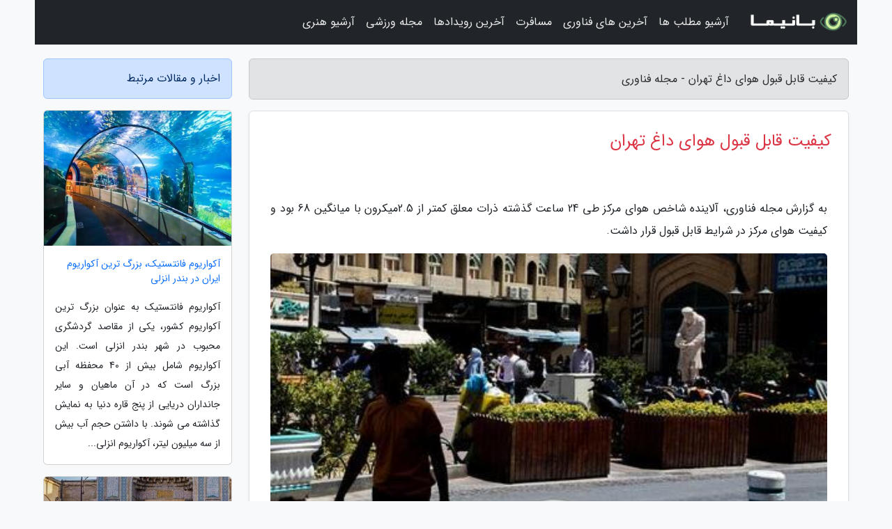

--- FILE ---
content_type: text/html; charset=UTF-8
request_url: https://silax.ir/post/%DA%A9%DB%8C%D9%81%DB%8C%D8%AA-%D9%82%D8%A7%D8%A8%D9%84-%D9%82%D8%A8%D9%88%D9%84-%D9%87%D9%88%D8%A7%DB%8C-%D8%AF%D8%A7%D8%BA-%D8%AA%D9%87%D8%B1%D8%A7%D9%86-9436
body_size: 5766
content:
<!doctype html>
<html dir="rtl">
<head prefix="og: http://ogp.me/ns# fb: http://ogp.me/ns/fb# article: http://ogp.me/ns/article#">
<meta charset="utf-8" >
<title>کیفیت قابل قبول هوای داغ تهران - مجله فناوری</title>
<meta name="robots" content="index" />
<link rel="canonical" href="https://silax.ir/post/%DA%A9%DB%8C%D9%81%DB%8C%D8%AA-%D9%82%D8%A7%D8%A8%D9%84-%D9%82%D8%A8%D9%88%D9%84-%D9%87%D9%88%D8%A7%DB%8C-%D8%AF%D8%A7%D8%BA-%D8%AA%D9%87%D8%B1%D8%A7%D9%86-9436" >
<meta property="og:url" content="https://silax.ir/post/%DA%A9%DB%8C%D9%81%DB%8C%D8%AA-%D9%82%D8%A7%D8%A8%D9%84-%D9%82%D8%A8%D9%88%D9%84-%D9%87%D9%88%D8%A7%DB%8C-%D8%AF%D8%A7%D8%BA-%D8%AA%D9%87%D8%B1%D8%A7%D9%86-9436" >
	
<meta http-equiv="X-UA-Compatible" content="IE=edge">
<meta name="viewport" content="width=device-width, initial-scale=1.0" >	
<link rel="stylesheet" href="/module/template/framework/css/bootstrap.rtl.min.css" type="text/css" />
<link rel="stylesheet" type="text/css" href="/module/template/framework/css/style.css" >	
<meta name="twitter:card" content="summary_large_image" >
<meta name="twitter:domain" content="silax.ir" >
<meta property="og:type" content="article">
<meta property="article:publisher" content="https://silax.ir" >
<meta property="og:title" content="کیفیت قابل قبول هوای داغ تهران - مجله فناوری" >
<meta property="fb:app_id" content="1147311521992329" >
<meta property="og:image" content="https://silax.ir/upload/2023/08/03/409689373645d-e8c22c6867d103-72e9260b7.jpg" />
<meta property="og:site_name" content="مجله فناوری" >
<meta name="description" content="آلاینده شاخص هوای مرکز طی 24 ساعت گذشته ذرات معلق کمتر از 2.5میکرون با میانگین 68 بود و کیفیت هوای مرکز در شرایط قابل قبول قرار داشت. - مجله فناوری" >
<meta property="og:description" content="آلاینده شاخص هوای مرکز طی 24 ساعت گذشته ذرات معلق کمتر از 2.5میکرون با میانگین 68 بود و کیفیت هوای مرکز در شرایط قابل قبول قرار داشت. - مجله فناوری"  >
  
<script src="/module/template/framework/js/jquery-3.4.1.min.js" ></script>
<script src="/module/template/framework/js/function.js?lastmod=1768976522"></script>
<link rel="stylesheet" type="text/css" href="/module/template/framework/css/colorbox.css" >
<script src="/module/template/framework/js/jquery.colorbox-min.js"></script>	


<meta property="og:type" content="article" />
<script src="/module/component/comment/comment-post.js"></script><link rel="icon" href="/favicon.ico" type="image/x-icon">
<link rel="stylesheet" href="/module/template/framework/css/fontawesome.css">
<!--[if lt IE 9]>
<script src="/module/template/framework/js/bootstrap/html5shiv.min.js" ></script>
<script src="/module/template/framework/js/bootstrap/respond.min.js" ></script>
<![endif]-->
</head>
<body class="bg-light">
<div class="container bg-light position-relative pt-5">	
<div id="sitebody" class="mt-3">
<header>
<div class="row header">
<div class="col-sm-12">
</div>	
</div>	
</header><div class="row main-content">
<div class="container">
<div class="row">
<div class="col-lg-9 col-md-8 mb-5">
<article>	
<div class="breadcrumb alert alert-secondary">
<h1 class="h6 m-0"> 	
کیفیت قابل قبول هوای داغ تهران - مجله فناوری</h1>	
</div>
	
<div>
<div class="card shadow-sm border rounded p-0 mb-5 bg-white text-dark w-100 position-relative">
<h2 class="p-4 h4 text-danger mb-n4">کیفیت قابل قبول هوای داغ تهران</h2>
<div class="custom-content card-body">
<div class="card-text">
<p>به گزارش مجله فناوری، آلاینده شاخص هوای مرکز طی 24 ساعت گذشته ذرات معلق کمتر از 2.5میکرون با میانگین 68 بود و کیفیت هوای مرکز در شرایط قابل قبول قرار داشت.</p></div>	
<picture>	
<source media="(max-width: 480px)" srcset="/upload/2023/08/03/cache/thum_409689373645d-e8c22c6867d103-72e9260b7.jpg">
<img src="https://silax.ir/upload/2023/08/03/409689373645d-e8c22c6867d103-72e9260b7.jpg" alt="کیفیت قابل قبول هوای داغ تهران" class="card-img-top" title="کیفیت قابل قبول هوای داغ تهران">
</picture>	

<div class="card-text mt-3">	
<p>آلاینده شاخص هم اکنون ذرات معلق کمتر از 2.5میکرون با میانگین 77 و کیفیت هوا در شرایط قابل قبول است.</p><p>لازم به ذکر است که شاخص کیفیت هوا (AQI) به پنج دسته اصلی تقسیم بندی می گردد. بر اساس این تقسیم بندی از عدد صفر تا 50 هوا پاک، از 51 تا 100 هوا قابل قبول(سالم) یا میانه، از 101 تا 150 هوا ناسالم برای گروه های حساس، از 151 تا 200 هوا ناسالم برای همه گروه ها، از 201 تا 300 هوا بسیار ناسالم و از 301 تا 500 شرایط کیفی هوا خطرناک است.</p><span class="post-source">منبع: گردشبان</span></div>	
</div>
<!--
<div class="text-center my-4 px-5 d-flex">
<div class="a2a_kit a2a_kit_size_32 a2a_default_style mx-auto">
<a class="a2a_button_twitter"></a>
<a class="a2a_button_linkedin"></a>
<a class="a2a_button_pinterest"></a>
<a class="a2a_button_telegram"></a>
<a class="a2a_button_reddit"></a>
<a class="a2a_button_tumblr"></a>
<a class="a2a_button_blogger"></a>
<a class="a2a_button_google_gmail"></a>
</div>
</div>		
<script async src="https://static.addtoany.com/menu/page.js"></script>
-->
<div class="p-4 border-top">
<div class="row small">
<span class="col-lg-3 col-sm-6">انتشار: <span content="2023-08-03 15:08:03" >12 مرداد 1402</span></span>

<span class="col-lg-3 col-sm-6">بروزرسانی: <span content="2023-08-03 15:08:03" >12 مرداد 1402</span></span>

<span class="col-lg-3 col-sm-6">
گردآورنده: <span >silax.ir</span>
</span>
<span class="col-lg-3 col-sm-6">شناسه مطلب: 1782</span>
</div>
</div>
</div>
	
<div class="card w-100 mb-5 shadow-sm"><h3 class="heads commenthead h6 card-header alert-secondary" id="commenthead"><span>به "کیفیت قابل قبول هوای داغ تهران" امتیاز دهید</span></h3><div class="comments card-body"><div class="vote" id="votbox"><form action="/module/component/comment/comment-process.php" method="post" class="form-inline d-inline-block"><span class="votetext px-0 form-check d-inline-block">امتیاز دهید: </span><span class="form-check-xs form-check-inline"><label class="form-check-label ps-1" for="inlineRadio1">1</label>
			<input  class="form-check-input" type="radio" id="inlineRadio1" name="rate" value="1"> </span><span class="form-check-xs form-check-inline"><label class="form-check-label ps-1" for="inlineRadio2">2</label>
			<input  class="form-check-input" type="radio" id="inlineRadio2" name="rate" value="2"> </span><span class="form-check-xs form-check-inline"><label class="form-check-label ps-1" for="inlineRadio3">3</label>
			<input  class="form-check-input" type="radio" id="inlineRadio3" name="rate" value="3"> </span><span class="form-check-xs form-check-inline"><label class="form-check-label ps-1" for="inlineRadio4">4</label>
			<input  class="form-check-input" type="radio" id="inlineRadio4" name="rate" value="4"> </span><span class="form-check-xs form-check-inline"><label class="form-check-label ps-1" for="inlineRadio5">5 </label>
			<input  class="form-check-input" type="radio" id="inlineRadio5" name="rate" value="5"> </span><input type="hidden" name="c_id" value="1782"><input type="hidden" name="c_type" value="post"><input type="hidden" name="c_url" value="/post/%DA%A9%DB%8C%D9%81%DB%8C%D8%AA-%D9%82%D8%A7%D8%A8%D9%84-%D9%82%D8%A8%D9%88%D9%84-%D9%87%D9%88%D8%A7%DB%8C-%D8%AF%D8%A7%D8%BA-%D8%AA%D9%87%D8%B1%D8%A7%D9%86-9436"><input type="hidden" name="c_vote" value="1"><button class="btn btn-warning" type="submit">رای</button></form></div></div></div>
			<script>
			function getCookie(cname) {
			  let name = cname + "=";
			  let decodedCookie = decodeURIComponent(document.cookie);
			  let ca = decodedCookie.split(";");
			  for(let i = 0; i <ca.length; i++) {
				let c = ca[i];
				while (c.charAt(0) == " ") {
				  c = c.substring(1);
				}
				if (c.indexOf(name) == 0) {
				  return c.substring(name.length, c.length);
				}
			  }
			  return "";
			}
			function checkCookie() {
			
			  let vote = getCookie("post-1782");
			  if (vote != "") {
			  	var votes=document.getElementById("votbox").innerHTML="امتیاز شما: " + vote;
			  }
			}
			
			checkCookie();
			</script><div class="card w-100 shadow-sm"><h4 class="heads commenthead h6 card-header alert-secondary"><span>دیدگاه های مرتبط با "کیفیت قابل قبول هوای داغ تهران"</span></h4><div class="respond card-body"><span class="comment_title small card-header w-100 mb-3 d-block text-danger">* نظرتان را در مورد این مقاله با ما درمیان بگذارید</span><div><form action="#" method="POST" class="comment-form" id="comment-form" ><div id="replytoname" class="alert-info mb-3 w-100"></div><div id="name-group" class="form-group mb-3"><input type="text" class="form-control bg-light" name="name" placeholder="نام (لازم)"></div><div id="email-group" class="form-group mb-3"><input style="direction:rtl;text-align:right" type="text" class="form-control bg-light" name="email" id="commentformemail" placeholder="ایمیل (لازم - نمایش داده نمی‌شود)"></div><div id="phone-group" class="form-group mb-3"><input type="text" class="form-control bg-light" name="phone" placeholder="شماره موبایل (اختیاری - نمایش داده نمی‌شود)"></div><div id="comment-group" class="form-group mb-3"><textarea class="form-control bg-light" name="comment" cols="45" rows="8" placeholder="دیدگاه یا سوال (لازم)"></textarea></div><div id="captcha-group" class="form-group mb-3"><label class="captcha mb-3">سوال اتفاقی: نام پایتخت ایران چیست؟</label><input type="text" class="form-control bg-light" name="captcha"></div><input type="hidden" class="form-control" name="content_id" value="1782"><input type="hidden" class="form-control" name="content_type" value="post"></form><button class="btn btn-success mb-3" onclick="myformhandler('comment-form','/module/component/comment/comment-process.php','formalert',false)" >ارسال</button> <span class="formalert"></span></div></div></div>	
</div>
</article>	
</div>	

<div id="sidebar" class="col-lg-3 col-md-4 mb-5">
<aside>	
	


<div class="tourel-head alert alert-primary">اخبار و مقالات مرتبط</div>

<div class="posts printhide sidposts card mb-3">
<div class="imgtitle">
<img class="card-img-top mb-3" src="/upload/2024/09/02/cache/thum_3602010d065-c006d5f03a-f93745997a3bf.jpg" alt="آکواریوم فانتستیک، بزرگ ترین آکواریوم ایران در بندر انزلی">
<a class="poststitle d-block px-3 small text-decoration-none" href="/post/%D8%A2%DA%A9%D9%88%D8%A7%D8%B1%DB%8C%D9%88%D9%85-%D9%81%D8%A7%D9%86%D8%AA%D8%B3%D8%AA%DB%8C%DA%A9-%D8%A8%D8%B2%D8%B1%DA%AF-%D8%AA%D8%B1%DB%8C%D9%86-6431">
آکواریوم فانتستیک، بزرگ ترین آکواریوم ایران در بندر انزلی</a>
</div>
<div class="card-body">
<p class="description small p-0 m-0 text-justify">
آکواریوم فانتستیک به عنوان بزرگ ترین آکواریوم کشور، یکی از مقاصد گردشگری محبوب در شهر بندر انزلی است. این آکواریوم شامل بیش از 40 محفظه آبی بزرگ است که در آن ماهیان و سایر جانداران دریایی از پنج قاره دنیا به نمایش گذاشته می شوند. با داشتن حجم آب بیش از سه میلیون لیتر، آکواریوم انزلی...</p>
</div>
</div>


<div class="posts printhide sidposts card mb-3">
<div class="imgtitle">
<img class="card-img-top mb-3" src="/upload/2020/02/11/cache/thum_a8ff623e5c5a-c3ac0233117345-c7d5899ea.jpg" alt="از علاقه خارجی ها به موسیقی سنتی تا شباهت رشت به سوئیس و ایتالیا">
<a class="poststitle d-block px-3 small text-decoration-none" href="/post/%D8%A7%D8%B2-%D8%B9%D9%84%D8%A7%D9%82%D9%87-%D8%AE%D8%A7%D8%B1%D8%AC%DB%8C-%D9%87%D8%A7-%D8%A8%D9%87-%D9%85%D9%88%D8%B3%DB%8C%D9%82%DB%8C-%D8%B3%D9%86%D8%AA%DB%8C-4633">
از علاقه خارجی ها به موسیقی سنتی تا شباهت رشت به سوئیس و ایتالیا</a>
</div>
<div class="card-body">
<p class="description small p-0 m-0 text-justify">
 بسیاری از توریست ها در سفر به ایران و با اشتراک عکس ها و تصاویر خود از حضور در کشورمان، گام مهمی را در راستای واقع نمایی از فضای کشور برداشته اند. </p>
</div>
</div>


<div class="posts printhide sidposts card mb-3">
<div class="imgtitle">
<img class="card-img-top mb-3" src="/upload/2025/04/22/cache/thum_97a005cf7-c75fe46ca5368d-a5ab33ab7c016b.jpg" alt="گردنه حیران ، سفری هیجان انگیز در دل کوه ها و جنگل های گیلان">
<a class="poststitle d-block px-3 small text-decoration-none" href="/post/%DA%AF%D8%B1%D8%AF%D9%86%D9%87-%D8%AD%DB%8C%D8%B1%D8%A7%D9%86-%D8%B3%D9%81%D8%B1%DB%8C-%D9%87%DB%8C%D8%AC%D8%A7%D9%86-%D8%A7%D9%86%DA%AF%DB%8C%D8%B2-8951">
گردنه حیران ، سفری هیجان انگیز در دل کوه ها و جنگل های گیلان</a>
</div>
<div class="card-body">
<p class="description small p-0 m-0 text-justify">
آیا تا به حال از خودتان پرسیده اید که در ایران کجا می توانید طبیعتی بکر، مناظری بی نظیر و هوایی خنک را تجربه کنید؟ گردنه حیران دقیقا همان جایی است که شما در پی آن هستید! این گردنه که در استان گیلان و در مرز استان اردبیل واقع شده، یکی از جاذبه های طبیعی بی نظیر کشور است. اما چرا این...</p>
</div>
</div>


<div class="posts printhide sidposts card mb-3">
<div class="imgtitle">
<img class="card-img-top mb-3" src="/upload/2025/01/01/cache/thum_99b2f7d6171-a8fdf6e5646-7713d3767.jpg" alt="کویر حلوان، پیوند کوه و ماسه">
<a class="poststitle d-block px-3 small text-decoration-none" href="/post/%DA%A9%D9%88%DB%8C%D8%B1-%D8%AD%D9%84%D9%88%D8%A7%D9%86-%D9%BE%DB%8C%D9%88%D9%86%D8%AF-%DA%A9%D9%88%D9%87-%D9%88-%D9%85%D8%A7%D8%B3%D9%87-1094">
کویر حلوان، پیوند کوه و ماسه</a>
</div>
<div class="card-body">
<p class="description small p-0 m-0 text-justify">
کویر حلوان یکی از بکرترین و زیباترین کویرهای ایران است. این کویر در استان خراسان جنوبی و در مجاورت روستای حلوان قرار گرفته است. کویر حلوان با وسعت 750 کیلومتر مربع در سال 1397 در لیست آثار ملی کشورمان به ثبت رسیده است. به دلیل وجود معادن زیاد در این منطقه، جاده ها و مسیرهای خاکی زیادی...</p>
</div>
</div>

	

</aside>		
</div>	
</div>
</div>
</div>					
<div class="container"><div class="w-100"><ol class="breadcrumb"><li class="breadcrumb-item"><a href="https://silax.ir">مجله فناوری</a></li><li class="separate px-2">»</li><li class="here breadcrumb-item">کیفیت قابل قبول هوای داغ تهران</li></ol></div></div>

<script type="text/javascript">
$(document).ready(function(){
	$('#lightgallery').lightGallery();
});
</script>
<script src="/module/template/framework/js/lightgallery/picturefill.min.js"></script>
<script src="/module/template/framework/js/lightgallery/lightgallery-all.min.js"></script>
<script src="/module/template/framework/js/lightgallery/jquery.mousewheel.min.js"></script>
<div class="custom-navbar row bg-dark text-white position-absolute w-100" style="top:0" id="header">
<nav class="container">
<div class="navbar navbar-expand-lg navbar-dark">
<a class="navbar-brand" href="https://silax.ir" id="logo" title="مجله فناوری"><img src="https://silax.ir/upload/logo/banima.ir.png" alt="مجله فناوری" height="38"></a>
<button class="navbar-toggler" type="button" data-bs-toggle="collapse" data-bs-target="#navbarSupportedContent" aria-controls="navbarSupportedContent" aria-expanded="false" aria-label="Toggle navigation">
			  <span class="navbar-toggler-icon"></span>
			</button><div class="collapse navbar-collapse" id="navbarSupportedContent"><ul class="navbar-nav me-auto mb-2 mb-lg-0 "><li class="nav-item"><a rel="nofollow" class="nav-link" href="/posts/blog">آرشیو مطلب ها</a></li><li class="nav-item"><a rel="nofollow" class="nav-link" href="/posts/technology-%D8%AA%DA%A9%D9%86%D9%88%D9%84%D9%88%DA%98%DB%8C">آخرین های فناوری</a></li><li class="nav-item"><a rel="nofollow" class="nav-link" href="/posts/travel-%DA%AF%D8%B1%D8%AF%D8%B4%DA%AF%D8%B1%DB%8C">مسافرت</a></li><li class="nav-item"><a rel="nofollow" class="nav-link" href="/posts/news-%D8%A7%D8%AE%D8%A8%D8%A7%D8%B1">آخرین رویدادها</a></li><li class="nav-item"><a rel="nofollow" class="nav-link" href="/posts/sport-%D9%88%D8%B1%D8%B2%D8%B4">مجله ورزشی</a></li><li class="nav-item"><a rel="nofollow" class="nav-link" href="/posts/art-culture-%D9%81%D8%B1%D9%87%D9%86%DA%AF-%D9%87%D9%86%D8%B1">آرشیو هنری</a></li></ul></div>
</div>
</nav>
</div>

</div>

<div class="row bg-secondary text-white">	
<footer class="container" id="mainfooter">
<div class="row pt-5" id="footer">
<div class="f-column clearright px-4 pb-5 col-md-4">
<div class="foothead h5 p-2">خبرنامه</div>
<div class="columnbody">
<p class="p-2"></p>
<form class="form-signin" id="newsletter" name="newsletter" action="#" method="post">
<div class="form-group">	
<input class="form-control text-right" required name="email" type="email" placeholder="ایمیل">	
</div>
<div class="form-group">	
<input class="form-control text-right" name="phone" type="tel" placeholder="موبایل">
</div>	
<button class="newsbutton btn btn-warning btn-aban" name="button" type="button" onClick="myformhandler('newsletter','/module/plugin/newsletter/newsletterhandler.php','newslalert')">عضویت</button>
<span class="newslalert"></span>
</form>
</div>
</div></div>
</footer>
</div>	
<div class="row" >
<span class="col-lg-12 bg-dark text-white text-center p-3 small en" id="copyright">	
Copyright © 2026 silax.ir All rights reserved.
</span>	
</div>
<span class="phone">
</span>
</div>
<script>
window.onload = function () {	
	if (window.history.pushState) {
		window.history.pushState('', '/', window.location.pathname);
	} else {
		window.location.hash = '';
	}
}
</script>
<script src="/module/template/framework/js/bootstrap/bootstrap.bundle.min.js" ></script>
<script defer src="https://static.cloudflareinsights.com/beacon.min.js/vcd15cbe7772f49c399c6a5babf22c1241717689176015" integrity="sha512-ZpsOmlRQV6y907TI0dKBHq9Md29nnaEIPlkf84rnaERnq6zvWvPUqr2ft8M1aS28oN72PdrCzSjY4U6VaAw1EQ==" data-cf-beacon='{"version":"2024.11.0","token":"9485e509849340af9e4e7082e7c8119c","r":1,"server_timing":{"name":{"cfCacheStatus":true,"cfEdge":true,"cfExtPri":true,"cfL4":true,"cfOrigin":true,"cfSpeedBrain":true},"location_startswith":null}}' crossorigin="anonymous"></script>
</body>
</html>